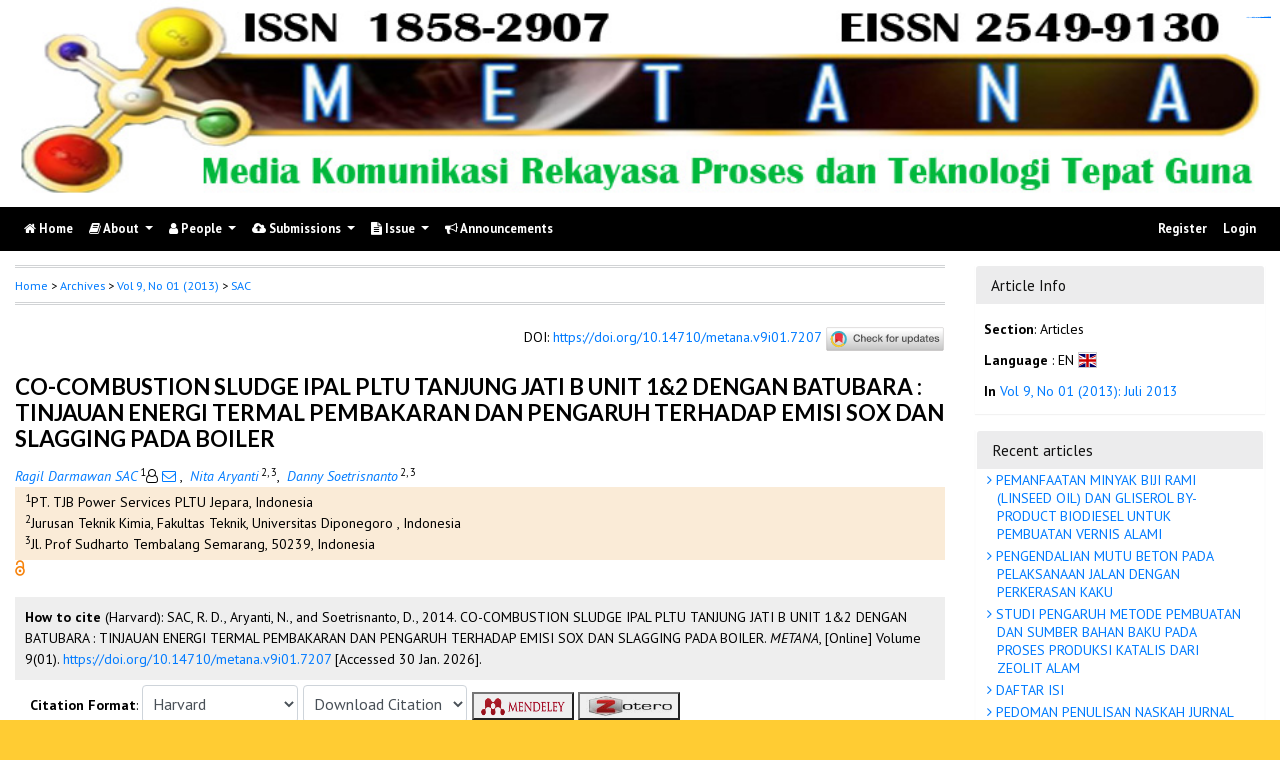

--- FILE ---
content_type: text/html; charset=utf-8
request_url: https://ejournal.undip.ac.id/index.php/metana/article/view/7207
body_size: 12431
content:
	
    
<!DOCTYPE html PUBLIC "-//W3C//DTD XHTML 1.0 Transitional//EN"
    "https://www.w3.org/TR/xhtml1/DTD/xhtml1-transitional.dtd">

<html xmlns="https://www.w3.org/1999/xhtml" lang="en-US" xml:lang="en-US">
<head>
    <meta http-equiv="Content-Type" content="text/html; charset=utf-8" />
    <meta http-equiv="X-UA-Compatible" content="IE=edge">

    <!-- meta description -->

    <title>CO-COMBUSTION SLUDGE IPAL PLTU TANJUNG JATI B UNIT 1&amp;2 DENGAN BATUBARA : TINJAUAN ENERGI TERMAL PEMBAKARAN DAN PENGARUH TERHADAP EMISI SOX DAN SLAGGING PADA BOILER | SAC | METANA</title> 
    <meta name="description" content="CO-COMBUSTION SLUDGE IPAL PLTU TANJUNG JATI B UNIT 1&amp;2 DENGAN BATUBARA : TINJAUAN ENERGI TERMAL PEMBAKARAN DAN PENGARUH TERHADAP EMISI SOX DAN SLAGGING PADA BOILER">
    
                <meta name="gs_meta_revision" content="1.1" />

<meta name="citation_journal_title" content="METANA"/>
<meta name="citation_publisher" content="Universitas Diponegoro">
<meta name="citation_issn" content="2549-9130"/>
<meta name="citation_author" content="Ragil Darmawan SAC"/>
<meta name="citation_author_institution" content="PT. TJB Power Services PLTU Jepara"/>
<meta name="citation_author" content="Nita Aryanti"/>
<meta name="citation_author_institution" content="Jurusan Teknik Kimia, Fakultas Teknik, Universitas Diponegoro 
Jl. Prof Sudharto Tembalang Semarang, 50239"/>
<meta name="citation_author" content="Danny Soetrisnanto"/>
<meta name="citation_author_institution" content="Jurusan Teknik Kimia, Fakultas Teknik, Universitas Diponegoro 
Jl. Prof Sudharto Tembalang Semarang, 50239"/>

                            

    
<meta name="citation_title" content="CO-COMBUSTION SLUDGE IPAL PLTU TANJUNG JATI B UNIT 1&amp;2 DENGAN BATUBARA : TINJAUAN ENERGI TERMAL PEMBAKARAN DAN PENGARUH TERHADAP EMISI SOX DAN SLAGGING PADA BOILER"/>

<meta name="citation_date" content="2013"/>
 <meta name="citation_publication_date" content="2013"/>

<meta name="citation_volume" content="9"/>
<meta name="citation_issue" content="01"/>

					<meta name="citation_doi" content="10.14710/metana.v9i01.7207"/>
	<meta name="citation_abstract_html_url" content="https://ejournal.undip.ac.id/index.php/metana/article/view/7207"/>
<meta name="citation_language" content="en"/>
			<meta name="citation_pdf_url" content="https://ejournal.undip.ac.id/index.php/metana/article/download/7207/5878"/>
			        <link rel="schema.DC" href="https://purl.org/dc/elements/1.1/" />

	<meta name="DC.Creator.PersonalName" content="Ragil Darmawan SAC"/>
	<meta name="DC.Creator.PersonalName" content="Nita Aryanti"/>
	<meta name="DC.Creator.PersonalName" content="Danny Soetrisnanto"/>
	<meta name="DC.Date.dateSubmitted" scheme="ISO8601" content="2014-08-21"/>

<meta name="DC.Date.issued" content="2013"/>
 <meta name="DC.issued" content="2013"/>
	<meta name="DC.Date.modified" scheme="ISO8601" content="2014-08-21"/>
	<meta name="DC.Description" xml:lang="en" content="    Abstract           Electricity production process at TanjungJati B unit 1&amp;amp;2 Power Plant is also producing B3 waste (sludge) obtained from waste water treatment plant. E-Green principles can encourage company to reduce amount of waste generated. A co-combustion process (re-combusting the sludge with coal in boiler) can be applied to reduce the sludge waste. Previous study literature shows there is no experiment related co-combustion between sludge and coal. Moreover, characteristic of sludge (proximate, ultimate, chemical composition and temperature of ash fusion) effective for combustion and the process are unknown. The aims of this research are to find sludge characteristic, to evaluate caloric value from sludge combustion, to study the effect of co-combustion coal-sludge to emission and potential of slagging formation. The research carried out by proximate analysis (moisture, ash, volatile matter, sulfur and caloric content), ultimate analysis (C, H, S, N, and O), chemical composition of ash (  SiO 2 , Al 2 O 3 , Fe 2 O 3 , CaO, MgO, K 2 O, Na 2 O, TiO 2 , and P­ 2 O 5 ), and ash fusion temperature. R  esults showedthat thecaloricvalue  , sulfurandCaO content are differentsludgewithcoal. The caloric value of sludge is   428.22kcal/kg, sulfur content is 12.46% and CaO content is 34.11%.   Caloric value of coal is   6125 kcal/kg, sulfur content is 1.14% and CaO content is 1.73%. The sulfur content  representthe amount of   produced SOxemissionsdue to there is no sulfur content at formed ash. The combustion with coal produced   427.318 mg/Nm 3    SOx emission. The mixingratiothatstillmeets the standardis(15:1) with711.547mg/Nm3 of SOx emission. Mixing ratio variation show that higher ratio gives higher caloric value, lower sulfur content and decrease slagging index. Based on existing boiler requirement conditions, the mixing ratio of (20:1) and (15:1) is applicable due to have enough caloric value, low slagging index, and not exceed the limit for emission.The optimum condition for co-combustion in this research is ratio (15:1). Higher ratio is recommended for application of co-combustion due to result higher caloric value, lower emission and lower slagging index.                      38             Keywords    :  Co-combustion, Batubara, Sludge IPAL, Slagging        "/>
	<meta name="DC.Format" scheme="IMT" content="application/pdf"/>
						<meta name="DC.Identifier.DOI" content="10.14710/metana.v9i01.7207"/>
    <meta name="DC.Identifier" content="doi:10.14710/metana.v9i01.7207"/>
    	<meta name="DC.Identifier.URI" content="https://ejournal.undip.ac.id/index.php/metana/article/view/7207"/>
	<meta name="DC.Language" scheme="ISO639-1" content="en"/>
	<meta name="DC.Publisher" content="Universitas Diponegoro">
	<meta name="DC.Rights" content="Copyright (c)  " />
	<meta name="DC.Rights" content=""/>
	<meta name="DC.Source" content="METANA"/>
    
	<meta name="DC.Source.ISSN" content="2549-9130"/>
    <meta name="DC.Source.Issue" content="01"/>
	<meta name="DC.Source.URI" content="https://ejournal.undip.ac.id/index.php/metana"/>
    <meta name="DC.Source.Volume" content="9"/>

                                

    
    <meta name="DC.Title" content="CO-COMBUSTION SLUDGE IPAL PLTU TANJUNG JATI B UNIT 1&amp;2 DENGAN BATUBARA : TINJAUAN ENERGI TERMAL PEMBAKARAN DAN PENGARUH TERHADAP EMISI SOX DAN SLAGGING PADA BOILER"/>
    
	<meta name="DC.Type" content="Text.Serial.Journal"/>
	<meta name="DC.Type.articleType" content="Articles"/>
        
        <script type="text/javascript" src="//cdn.plu.mx/widget-summary.js"></script>
    
    
		<!-- Meta Developer -->
    <meta name="designer" content="Mpg-Undip Theme by EDW,AWP,SAF,SAR@Diponegoro University">
    <meta name="publisher" content="Diponegoro University">
    <meta name="copyright" content="Diponegoro University">
        <link rel="icon" type="images/ico" href="/plugins/themes/mpgUndip/templates/images/favicon.ico" />
        <link rel="stylesheet" href="https://ejournal.undip.ac.id/lib/pkp/styles/pkp.css" type="text/css" />

    <link rel="stylesheet" href="https://ejournal.undip.ac.id/styles/compiled.css" type="text/css" /> 
    
        <meta name="viewport" content="width=device-width, initial-scale=1">
        <link href='https://fonts.googleapis.com/css?family=Lato:300,400,700|PT+Sans:400,700,400italic' rel='stylesheet' type='text/css'>

     <link rel="stylesheet" href="https://maxcdn.bootstrapcdn.com/bootstrap/4.5.2/css/bootstrap.min.css">
        <link rel="stylesheet" href="https://maxcdn.bootstrapcdn.com/font-awesome/4.7.0/css/font-awesome.min.css">
        <link href="https://cdnjs.cloudflare.com/ajax/libs/flag-icon-css/2.3.1/css/flag-icon.min.css" rel="stylesheet"/>
        <link href="//cdn.datatables.net/1.11.3/css/jquery.dataTables.min.css" rel="stylesheet"/>


        <link rel="stylesheet" href="/plugins/themes/mpgUndip/css/screen.css?version=2022" type="text/css" />
    <link href="/plugins/themes/mpgUndip/css/print.css" media="print" rel="stylesheet" type="text/css" />
        <link rel="stylesheet" href="/plugins/themes/mpgUndip/css/additional.css" type="text/css" />

    <!-- Base Jquery -->
     <script type="text/javascript" src="https://ajax.googleapis.com/ajax/libs/jquery/2.2.4/jquery.min.js"></script>
        <script src="https://cdnjs.cloudflare.com/ajax/libs/popper.js/1.16.0/umd/popper.min.js"></script>

    <script type="text/javascript" src="https://maxcdn.bootstrapcdn.com/bootstrap/4.5.2/js/bootstrap.min.js"></script>
    <script type="text/javascript" src="https://ajax.googleapis.com/ajax/libs/jqueryui/1.12.1/jquery-ui.min.js"></script>
        <script type="text/javascript" src="https://cdnjs.cloudflare.com/ajax/libs/lazysizes/5.2.2/lazysizes.min.js" async></script>
    <script src="https://code.highcharts.com/maps/highmaps.js"></script>
    <script src="https://code.highcharts.com/modules/exporting.js"></script>
    <script src="https://code.highcharts.com/modules/export-data.js"></script>
    <script src="https://code.highcharts.com/mapdata/custom/world.js"></script>
        <script src="//cdn.datatables.net/1.11.3/js/jquery.dataTables.min.js"></script>
    <!-- <script src="https://code.jquery.com/jquery-3.5.1.js"></script> -->
    <script src="https://cdn.datatables.net/1.12.1/js/jquery.dataTables.min.js"></script>
    <script src="https://cdn.datatables.net/scroller/2.0.5/js/dataTables.scroller.min.js"></script>
    <script src="https://cdn.datatables.net/buttons/2.2.3/js/dataTables.buttons.min.js"></script>
    <script src="https://cdnjs.cloudflare.com/ajax/libs/jszip/3.1.3/jszip.min.js"></script>
    <script src="https://cdnjs.cloudflare.com/ajax/libs/pdfmake/0.1.53/pdfmake.min.js"></script>
    <script src="https://cdnjs.cloudflare.com/ajax/libs/pdfmake/0.1.53/vfs_fonts.js"></script>
    <script src="https://cdn.datatables.net/buttons/2.2.3/js/buttons.html5.min.js"></script>
    <script src="https://cdn.datatables.net/buttons/2.2.3/js/buttons.print.min.js"></script>

    <!-- Default global locale keys for JavaScript -->
    
<script type="text/javascript">
	jQuery.pkp = jQuery.pkp || { };
	jQuery.pkp.locale = { };
			
				jQuery.pkp.locale.form_dataHasChanged = 'The data on this form has changed. Continue anyway?';
	</script>
    <!-- Compiled scripts -->
    <script type="text/javascript" src="https://ejournal.undip.ac.id/js/pkp.min.js"></script>
    <!-- Form validation -->
     
        <script type="text/javascript" src="https://ejournal.undip.ac.id/lib/pkp/js/lib/jquery/plugins/validate/jquery.validate.js"></script>
        <script type="text/javascript">
                <!--
                // initialise plugins
                $(function(){
                        jqueryValidatorI18n("https://ejournal.undip.ac.id", "en_US"); // include the appropriate validation localization
                        
                });
                

                // -->
        </script>
    
    
    <style>
        .pdfIcon { background-image: url('https://cdn1.iconfinder.com/data/icons/CrystalClear/16x16/mimetypes/pdf.png'); background-repeat: no-repeat;
background-position: 0px; padding-left: 21px;}
        @keyframes blinker { 0% {opacity: 0;}
        }
    </style>
    

            <link rel="stylesheet" href="https://ejournal.undip.ac.id/public/journals/68/custom.css?version=2025" type="text/css" />
        <link rel="stylesheet" href="https://ejournal.undip.ac.id/plugins/generic/pln/css/pln.css" type="text/css" />
        <link rel="stylesheet" href="https://ejournal.undip.ac.id/plugins/generic/orcidProfile/css/orcidProfile.css" type="text/css" />
    

        

</head>

<body id="pkp-common-openJournalSystems" data-spy="scroll" data-target=".navbarSpy">

<a id="skip-to-content" href="#mainContent">skip to main content</a>

<div id="container"> <!-- Page Container -->

<div id="header" role="banner"> <!-- Header -->

<div id="headerTitle" > <!-- Header: Title -->

    
    <figure>
    <img data-src="https://ejournal.undip.ac.id/public/journals/68/pageHeaderTitleImage_en_US.jpg" alt="Page Header" class="lazyload"/>
    </figure>
    
</div> <!-- End of headerTitle -->

    <nav id="mainmenu" class="navbar navbar-expand-lg " role="navigation" style="margin-top: 1px">
    <a class="navbar-brand" href="#">
        METANA
    </a>
    <button class="navbar-toggler navbar-dark" type="button" data-toggle="collapse" data-target="#mpgUndipNavbar" aria-controls="mpgUndipNavbar" aria-expanded="false" aria-label="Toggle navigation">
        <span class="navbar-toggler-icon"></span>
    </button>
    
    
    <div id="mpgUndipNavbar" class="collapse navbar-collapse">
      	<ul class="nav navbar-nav">
			<li id="homeMenu" class="nav-item " role="presentation"> <a class="nav-link" href="https://ejournal.undip.ac.id/index.php/metana/index"> <class="btn btn-info btn-lg"><i class="fa fa-home"></i> Home</a></li>

             
<li id="navAboutDropdown" class="nav-item dropdown navHover "> 
    <a href="https://ejournal.undip.ac.id/index.php/metana/about" class="nav-link dropdown-toggle" data-toggle="dropdown"><i class="fa fa-book"></i> About <span class="caret"></span></a>
    <div class="dropdown-menu" id="navAbout" style="z-index: 100">
        <a class="dropdown-item" href="https://ejournal.undip.ac.id/index.php/metana/about/editorialPolicies#focusAndScope">Focus and Scope</a>

        <a class="dropdown-item" href="https://ejournal.undip.ac.id/index.php/metana/about/editorialPolicies#sectionPolicies">Section Policies</a>

        <a class="dropdown-item" href="https://ejournal.undip.ac.id/index.php/metana/about/editorialPolicies#peerReviewProcess">Peer Review Process / Policy</a>


        <a class="dropdown-item" href="https://ejournal.undip.ac.id/index.php/metana/about/editorialPolicies#openAccessPolicy">Open Access Policy</a>

        <a class="dropdown-item" href="https://ejournal.undip.ac.id/index.php/metana/about/editorialPolicies#archiving">Archiving</a>

            <a class="dropdown-item" href="https://ejournal.undip.ac.id/index.php/metana/about/editorialPolicies#custom-0">Publication Ethics</a>
    
            <a class="dropdown-item" href="https://ejournal.undip.ac.id/index.php/metana/about/editorialPolicies#custom-1">Indexing</a>
    
            <a class="dropdown-item" href="https://ejournal.undip.ac.id/index.php/metana/about/editorialPolicies#custom-2">Publication Frequency</a>
    
            <a class="dropdown-item" href="https://ejournal.undip.ac.id/index.php/metana/about/editorialPolicies#custom-3">Open Access Policy</a>
    
            <a class="dropdown-item" href="https://ejournal.undip.ac.id/index.php/metana/about/editorialPolicies#custom-4">Plagiarism Check</a>
    
            <a class="dropdown-item" href="https://ejournal.undip.ac.id/index.php/metana/about/editorialPolicies#custom-5">Article Processing Charges</a>
    



        <a class="dropdown-item" href="https://ejournal.undip.ac.id/index.php/metana/about/aboutThisPublishingSystem">About this Publishing System</a>

    </div>
</li>
                        <li id="navPeople" class="nav-item dropdown navHover">
                <a href="#" class="nav-link dropdown-toggle " data-toggle="dropdown"><i class="fa fa-user"></i> People <span class="caret"></span></a>
                <div class="dropdown-menu">

                    <a class="dropdown-item" href="https://ejournal.undip.ac.id/index.php/metana/about/editorialTeam">Editorial Team</a>

                                    <a class="dropdown-item" href="https://ejournal.undip.ac.id/index.php/metana/about/displayMembership/183/0">Peer Reviewer</a>

                    <a class="dropdown-item" href="https://ejournal.undip.ac.id/index.php/metana/about/journalSponsorship">Publisher</a>

                    <a class="dropdown-item" href="https://ejournal.undip.ac.id/index.php/metana/about/contact">Contact</a>
                </div>
            </li>
    
                        <li id="navSubmission" class="nav-item dropdown navHover">
                <a href="#" class="nav-link dropdown-toggle" data-toggle="dropdown"><i class="fa fa-cloud-upload"></i> Submissions <span class="caret"></span></a>
                <div class="dropdown-menu">
                    <a class="dropdown-item" href="https://ejournal.undip.ac.id/index.php/metana/about/submissions#onlineSubmissions">Online Submissions</a>

                    <a class="dropdown-item" href="https://ejournal.undip.ac.id/index.php/metana/about/submissions#authorGuidelines">Author Guidelines</a>

                    <a class="dropdown-item" href="https://ejournal.undip.ac.id/index.php/metana/about/submissions#privacyStatement">Privacy Statement</a>

                </div>
            </li>

            
            <li id="navIssue" class="nav-item dropdown navHover" >
                <a href="#" class="nav-link dropdown-toggle " data-toggle="dropdown"><i class="fa fa-file-text"></i> Issue <span class="caret"></span></a>
                <div class="dropdown-menu">
                    <a class="dropdown-item" href="https://ejournal.undip.ac.id/index.php/metana/issue/current">Current</a>


                    <a class="dropdown-item" href="https://ejournal.undip.ac.id/index.php/metana/issue/archive">Archives</a>

            <li id="announcementMenu" class="nav-item "><a href="https://ejournal.undip.ac.id/index.php/metana/announcement" class="nav-link"><i class="fa fa-bullhorn"></i>  Announcements</a></li>

        
        </ul>
        <ul class="nav navbar-nav ml-auto">
        
        
    <ul class="nav nav-pills" style="margin: auto">
    </ul>


        
                            <a href="https://ejournal.undip.ac.id/index.php/metana/user/register" class="nav-item nav-link">Register</a>
                <a href="https://ejournal.undip.ac.id/index.php/metana/login" class="nav-item nav-link">Login</a>
            
        </ul>
    </div>
</nav>
</div> <!-- End of header -->



<div id="body" class="row" > <!-- Page Body -->


	<div id="topBar">
					</div>
    <div class="col-md-9">

           <div id="breadcrumb">
                <a role="button" href="https://ejournal.undip.ac.id/index.php/metana/index" target="_parent">Home</a> &gt;
                <a href="https://ejournal.undip.ac.id/index.php/metana/issue/archive" target="_parent">Archives</a> &gt;
                <a href="https://ejournal.undip.ac.id/index.php/metana/issue/view/1348" target="_parent">Vol 9, No 01 (2013)</a> &gt;
               <a role="button" href="https://ejournal.undip.ac.id/index.php/metana/article/view/7207/0" class="current" target="_parent">SAC</a>
            </div>
            <br />
            <div id="articlePubId" class="text-right" style="margin-bottom: 1.5em">
                <span>DOI</span>: <a id="pub-id::doi" href="https://doi.org/10.14710/metana.v9i01.7207">https://doi.org/10.14710/metana.v9i01.7207</a>
           <!-- Start Crossmark Snippet v2.0 -->
           <script src="https://crossmark-cdn.crossref.org/widget/v2.0/widget.js"></script>
           <a data-target="crossmark"><img src="https://crossmark-cdn.crossref.org/widget/v2.0/logos/CROSSMARK_Color_horizontal.svg" width="120" style="vertical-align: middle;"/></a>
           <!-- End Crossmark Snippet -->

    																				</div>
            <div id="articleTitle">
                

                <h3>CO-COMBUSTION SLUDGE IPAL PLTU TANJUNG JATI B UNIT 1&amp;2 DENGAN BATUBARA : TINJAUAN ENERGI TERMAL PEMBAKARAN DAN PENGARUH TERHADAP EMISI SOX DAN SLAGGING PADA BOILER</h3> 
            </div> 
            

            <div id="authorNames">
                            <a href="https://scholar.google.com/scholar?q=Ragil+Darmawan+SAC" target="_blank" data-toggle="tooltip" title="Ragil Darmawan SAC scholar profile"><em>Ragil Darmawan SAC</em></a><sup style="margin-left: 2px">1</sup><i class="fa fa-user-o"></i><a href="javascript:openRTWindow('https://ejournal.undip.ac.id/index.php/metana/rt/emailAuthor/7207/0');"title="Email the author (##plugins.block.readingTools.loginRequired##)" onclick="return false;"> <i class="fa fa-envelope-o"></i> </a>,&nbsp;                            <a href="https://scholar.google.com/scholar?q=Nita+Aryanti" target="_blank" data-toggle="tooltip" title="Nita Aryanti scholar profile"><em>Nita Aryanti</em></a><sup style="margin-left: 2px">2, 3</sup>,&nbsp;                            <a href="https://scholar.google.com/scholar?q=Danny+Soetrisnanto" target="_blank" data-toggle="tooltip" title="Danny Soetrisnanto scholar profile"><em>Danny Soetrisnanto</em></a><sup style="margin-left: 2px">2, 3</sup>        </div>
    <div id="authorStringMain"> 
        <div >
        <p><sup>1</sup>PT. TJB Power Services PLTU Jepara, Indonesia</p>
        <p><sup>2</sup>Jurusan Teknik Kimia, Fakultas Teknik, Universitas Diponegoro , Indonesia</p>
        <p><sup>3</sup>Jl. Prof Sudharto Tembalang Semarang, 50239, Indonesia</p>
        </div>
        <div id="authorString" class="collapse">
        </div>
            </div>
    


<script>
    
    $('#authorString').on('hidden.bs.collapse', function () {
        //change text from add to Show less
        document.getElementById('btnMoreLess').innerHTML = 'View all affiliations ' + '<i class="fa fa-angle-down"></i>';
        document.getElementById('btnMoreLess').style.fontWeight = "bold";
    });
    $('#authorString').on('shown.bs.collapse', function () {
        //change text from add to Show less
         document.getElementById('btnMoreLess').innerHTML = 'View less affiliation '+ '<i class="fa fa-angle-up"></i>';
        document.getElementById('btnMoreLess').style.fontWeight = "normal";
    });
    
</script>

            

            
             

            <div id="publishindMode">
                    <a role="button" href="https://ejournal.undip.ac.id/index.php/metana/about/editorialPolicies#openAccessPolicy" data-toggle="tooltip" title="Open Access"><img src="https://ejournal.undip.ac.id/plugins/themes/mpgUndip/templates/images/oa.png" alt="Open Access" /> </a>
        
                </div>

            <div>
                <br /> 
    
        
<script type="text/javascript">
    var defaultCitation = 'harvard';
    $(document).ready(function(){
        //hides dropdown content
        $(".citation_format").hide();
  
        //unhides first option content
        $('#'+defaultCitation).show();
  
        //listen to dropdown for change
        $("#select_citation").change(function(){
            //rehide content on change
            $('.citation_format').hide();
            //unhides current item
            $('#'+$(this).val()).show();
        });

        $("#download_citation").change(function() {
            window.open( this.options[ this.selectedIndex ].value );
        });

    });
</script>
    

    <div id="ieee" class="citation_format" style="display: none">
    
                <div style="width: 100%;">
<div id="citation" style="background-color:#eee; padding:10px;"><span style="font-weight: bold;">How to cite</span> (IEEE): 
	    	    R.     D. SAC, 	    	    N. Aryanti, and 	    	    D. Soetrisnanto,
"CO-COMBUSTION SLUDGE IPAL PLTU TANJUNG JATI B UNIT 1&amp;2 DENGAN BATUBARA : TINJAUAN ENERGI TERMAL PEMBAKARAN DAN PENGARUH TERHADAP EMISI SOX DAN SLAGGING PADA BOILER,"
<em>METANA</em>, vol. 9, no. 01,
Aug. 2014. <a role="button" href="https://doi.org/10.14710/metana.v9i01.7207">https://doi.org/10.14710/metana.v9i01.7207</a></div>
</div>    </div>

    <div id="apa" class="citation_format" style="display: none">
                    

<div style="width: 100%;">
<div id="citation" style="background-color:#eee; padding:10px;"><span style="font-weight: bold;">How to cite</span> (APA): 

		SAC, R. D., 		Aryanti, N., &amp; 		Soetrisnanto, D.
(2014).
CO-COMBUSTION SLUDGE IPAL PLTU TANJUNG JATI B UNIT 1&amp;2 DENGAN BATUBARA : TINJAUAN ENERGI TERMAL PEMBAKARAN DAN PENGARUH TERHADAP EMISI SOX DAN SLAGGING PADA BOILER.
<em>METANA, 9</em>(01). <a role="button" href="https://doi.org/10.14710/metana.v9i01.7207">https://doi.org/10.14710/metana.v9i01.7207</a></div>
</div>    </div>

    <div id="bcrec" class="citation_format" style="display: none">
                    

<div style="width: 100%;">
<div id="citation" style="background-color:#eee; padding:10px;"><span style="font-weight: bold;">How to cite</span> (BCREC): 

		SAC, R. D., 		Aryanti, N., 		Soetrisnanto, D.
(2014).
CO-COMBUSTION SLUDGE IPAL PLTU TANJUNG JATI B UNIT 1&amp;2 DENGAN BATUBARA : TINJAUAN ENERGI TERMAL PEMBAKARAN DAN PENGARUH TERHADAP EMISI SOX DAN SLAGGING PADA BOILER.
<em>METANA</em>, 9 (01) (doi:<a role="button" href="https://doi.org/10.14710/metana.v9i01.7207">10.14710/metana.v9i01.7207</a>)</div>
</div>    </div>

    <div id="chicago" class="citation_format" style="display: none">
                    
<div style="width: 100%;">
<div id="citation" style="background-color:#eee; padding:10px;"><span style="font-weight: bold;">How to cite</span> (Chicago): 

SAC, Ragil D., Nita Aryanti, and Danny Soetrisnanto.
"CO-COMBUSTION SLUDGE IPAL PLTU TANJUNG JATI B UNIT 1&amp;2 DENGAN BATUBARA : TINJAUAN ENERGI TERMAL PEMBAKARAN DAN PENGARUH TERHADAP EMISI SOX DAN SLAGGING PADA BOILER." <em>METANA</em> 9, no. 01 (2013): n. pag. Accessed January 30, 2026.
<a role="button" href="https://doi.org/10.14710/metana.v9i01.7207">https://doi.org/10.14710/metana.v9i01.7207</a></div>
</div>    </div>

    <div id="vancouver" class="citation_format" style="display: none">
                    


<div style="width: 100%;">
<div id="citation" style="background-color:#eee; padding:10px;"><span style="font-weight: bold;">How to cite</span> (Vancouver): 
                SAC RD,                 Aryanti N,                 Soetrisnanto D.
CO-COMBUSTION SLUDGE IPAL PLTU TANJUNG JATI B UNIT 1&amp;2 DENGAN BATUBARA : TINJAUAN ENERGI TERMAL PEMBAKARAN DAN PENGARUH TERHADAP EMISI SOX DAN SLAGGING PADA BOILER.
METANA [Online].
2014 Aug;9(01).
<a role="button" href="https://doi.org/10.14710/metana.v9i01.7207">https://doi.org/10.14710/metana.v9i01.7207</a>.
</div>
</div>    </div>

    <div id="harvard" class="citation_format" style="display: none">
    
                

<div style="width: 100%;">
<div id="citation" style="background-color:#eee; padding:10px;"><span style="font-weight: bold;">How to cite</span> (Harvard): 

                SAC,        R.        D.,                 Aryanti,        N., and                 Soetrisnanto,        D.,
2014.
CO-COMBUSTION SLUDGE IPAL PLTU TANJUNG JATI B UNIT 1&amp;2 DENGAN BATUBARA : TINJAUAN ENERGI TERMAL PEMBAKARAN DAN PENGARUH TERHADAP EMISI SOX DAN SLAGGING PADA BOILER.
<em>METANA</em>, [Online] Volume 9(01).
<a role="button" href="https://doi.org/10.14710/metana.v9i01.7207">https://doi.org/10.14710/metana.v9i01.7207</a> [Accessed 30 Jan. 2026].
</div>
</div>    </div>

    <div id="mla8" class="citation_format" style="display: none">
    
                

<div style="width: 100%;">
<div id="citation" style="background-color:#eee; padding:10px;"><span style="font-weight: bold;">How to cite</span> (MLA8): 

SAC, Ragil, Nita Aryanti, and Danny Soetrisnanto.
"CO-COMBUSTION SLUDGE IPAL PLTU TANJUNG JATI B UNIT 1&amp;2 DENGAN BATUBARA : TINJAUAN ENERGI TERMAL PEMBAKARAN DAN PENGARUH TERHADAP EMISI SOX DAN SLAGGING PADA BOILER." <em>METANA</em>, vol. 9, no. 01, 
21 Aug. 2014,
n. pag. 
, <a role="button" href="https://doi.org/10.14710/metana.v9i01.7207">https://doi.org/10.14710/metana.v9i01.7207</a>. Accessed 30 Jan. 2026.
</div>
</div>    </div>

    <div id="bibtex" class="citation_format" style="display: none">
    
                

<div style="width: 100%;">
<div id="citation" style="background-color:#eee; padding:10px;"><p style="font-weight: bold;">BibTex Citation Data :</p> 


<pre style="white-space: pre-wrap; white-space: -moz-pre-wrap !important; white-space: -pre-wrap; white-space: -o-pre-wrap; word-wrap: break-word;">@article{METANA7207,
    author = {Ragil SAC and Nita Aryanti and Danny Soetrisnanto},
    title = {CO-COMBUSTION SLUDGE IPAL PLTU TANJUNG JATI B UNIT 1&amp;2 DENGAN BATUBARA : TINJAUAN ENERGI TERMAL PEMBAKARAN DAN PENGARUH TERHADAP EMISI SOX DAN SLAGGING PADA BOILER},
    journal = {METANA},
  volume = {9},
    number = {01},
    year = {2014},
    keywords = {},
    abstract = {    Abstract           Electricity production process at TanjungJati B unit 1&amp;2 Power Plant is also producing B3 waste (sludge) obtained from waste water treatment plant. E-Green principles can encourage company to reduce amount of waste generated. A co-combustion process (re-combusting the sludge with coal in boiler) can be applied to reduce the sludge waste. Previous study literature shows there is no experiment related co-combustion between sludge and coal. Moreover, characteristic of sludge (proximate, ultimate, chemical composition and temperature of ash fusion) effective for combustion and the process are unknown. The aims of this research are to find sludge characteristic, to evaluate caloric value from sludge combustion, to study the effect of co-combustion coal-sludge to emission and potential of slagging formation. The research carried out by proximate analysis (moisture, ash, volatile matter, sulfur and caloric content), ultimate analysis (C, H, S, N, and O), chemical composition of ash (  SiO 2 , Al 2 O 3 , Fe 2 O 3 , CaO, MgO, K 2 O, Na 2 O, TiO 2 , and P­ 2 O 5 ), and ash fusion temperature. R  esults showedthat thecaloricvalue  , sulfurandCaO content are differentsludgewithcoal. The caloric value of sludge is   428.22kcal/kg, sulfur content is 12.46% and CaO content is 34.11%.   Caloric value of coal is   6125 kcal/kg, sulfur content is 1.14% and CaO content is 1.73%. The sulfur content  representthe amount of   produced SOxemissionsdue to there is no sulfur content at formed ash. The combustion with coal produced   427.318 mg/Nm 3    SOx emission. The mixingratiothatstillmeets the standardis(15:1) with711.547mg/Nm3 of SOx emission. Mixing ratio variation show that higher ratio gives higher caloric value, lower sulfur content and decrease slagging index. Based on existing boiler requirement conditions, the mixing ratio of (20:1) and (15:1) is applicable due to have enough caloric value, low slagging index, and not exceed the limit for emission.The optimum condition for co-combustion in this research is ratio (15:1). Higher ratio is recommended for application of co-combustion due to result higher caloric value, lower emission and lower slagging index.                      38             Keywords    :  Co-combustion, Batubara, Sludge IPAL, Slagging        },
   issn = {2549-9130},  doi = {10.14710/metana.v9i01.7207},
    url = {https://ejournal.undip.ac.id/index.php/metana/article/view/7207}
}
</pre>

</div>
</div>    </div>

    <div id="refworks" class="citation_format" style="display: none">
    
                

<div style="width: 100%;">
<div id="citation" style="background-color:#eee; padding:10px;"><p style="font-weight: bold;">Refworks Citation Data :</p> 
@article{{METANA}{7207},
    author = {SAC, R., Aryanti, N., Soetrisnanto, D.},
    title = {CO-COMBUSTION SLUDGE IPAL PLTU TANJUNG JATI B UNIT 1&amp;2 DENGAN BATUBARA : TINJAUAN ENERGI TERMAL PEMBAKARAN DAN PENGARUH TERHADAP EMISI SOX DAN SLAGGING PADA BOILER},
    journal = {METANA},
  volume = {9},
    number = {01},
    year = {2014},
  doi = {10.14710/metana.v9i01.7207},
   url = {https://ejournal.undip.ac.id/index.php/metana/article/view/7207}
}
</div>
</div>    </div>

   <div class="container" id="citation" style="margin-top: 5px;">
        <strong>Citation Format</strong>:
        <select id="select_citation" class="form-control" style="display: inline-block; width: max-content;padding: 6px;">
            <option title="APA Citation Style" value="apa" >APA</option>
            <option title="BCREC Citation Style (APA-like)" value="bcrec" >BCREC</option>
            <option title="Chicago / Turabian Citation Style" value="chicago" >Chicago / Turabian</option>
            <option title="Harvard Citation Style" value="harvard" selected>Harvard</option>
            <option title="IEEE Citation Style" value="ieee" >IEEE</option>
            <option title="MLA v8 Citation Style" value="mla8" >MLA v8</option>
            <option title="Vancouver Citation Style" value="vancouver" >Vancouver</option>
            <option title="BibTex Citation Data" value="bibtex" >BibTex</option>
            <option title="RefWorks Citation Data" value="refworks" >RefWorks</option>
        </select>
                 <select id="download_citation" class="form-control" style="display: inline-block; width: max-content;padding: 6px;">
            <option value="">Download Citation</button></option>
            <option title="Download EndNote for Macintosh & Windows" value="https://ejournal.undip.ac.id/index.php/metana/rt/captureCite/7207/0/EndNoteCitationPlugin">EndNote</option>
            <option title="Download ProCite (RIS format) for Macintosh & Windows" value="https://ejournal.undip.ac.id/index.php/metana/rt/captureCite/7207/0/ProCiteCitationPlugin">ProCite</option>
             <option title="Download Reference Manager (RIS format) for Windows" value="https://ejournal.undip.ac.id/index.php/metana/rt/captureCite/7207/0/RefManCitationPlugin">Reference Manager</option>
        </select>

                     <a role="button" href="javascript:document.getElementsByTagName('body')[0].appendChild(document.createElement('script')).setAttribute('src','https://wwww.mendeley.com/minified/bookmarklet.js');" data-toggle="tooltip" title="Save to Mendeley"><button><img src="https://ejournal.undip.ac.id/plugins/themes/mpgUndip/templates/images/mendeley-logo.png" class="articleToolIcon" style="width:86px;height:22px;vertical-align: middle;"></button></a>
                     <a role="button" href="javascript:document.getElementsByTagName('body')[0].appendChild(document.createElement('script')).setAttribute('src','https://www.zotero.org/bookmarklet/loader.js');" data-toggle="tooltip" title="Save to Zotero"><button><img src="https://ejournal.undip.ac.id/plugins/themes/mpgUndip/templates/images/zotero-logo.png" class="articleToolIcon" style="width:86px;height:22px;vertical-align: middle"></button></a>

    </div>            </div>




            


    <div id="articleAbstract" style="margin-top: 10px;">
        <strong>Abstract </strong>
        <div>
            <p><strong><em>Abstract</em></strong><strong><em> </em></strong></p> <p><em>Electricity production process at TanjungJati B unit 1&amp;2 Power Plant is also producing B3 waste (sludge) obtained from waste water treatment plant. E-Green principles can encourage company to reduce amount of waste generated. A co-combustion process (re-combusting the sludge with coal in boiler) can be applied to reduce the sludge waste. Previous study literature shows there is no experiment related co-combustion between sludge and coal. Moreover, characteristic of sludge (proximate, ultimate, chemical composition and temperature of ash fusion) effective for combustion and the process are unknown. The aims of this research are to find sludge characteristic, to evaluate caloric value from sludge combustion, to study the effect of co-combustion coal-sludge to emission and potential of slagging formation. The research carried out by proximate analysis (moisture, ash, volatile matter, sulfur and caloric content), ultimate analysis (C, H, S, N, and O), chemical composition of ash (</em><em>SiO<sub>2</sub>, Al<sub>2</sub>O<sub>3</sub>, Fe<sub>2</sub>O<sub>3</sub>, CaO, MgO, K<sub>2</sub>O, Na<sub>2</sub>O, TiO<sub>2</sub>, and P­<sub>2</sub>O<sub>5</sub>), and ash fusion temperature. R</em><em>esults showedthat thecaloricvalue</em><em>, sulfurandCaO content are differentsludgewithcoal. The caloric value of sludge is </em><em>428.22kcal/kg, sulfur content is 12.46% and CaO content is 34.11%. </em><em>Caloric value of coal is </em><em>6125 kcal/kg, sulfur content is 1.14% and CaO content is 1.73%. The sulfur content</em><em>representthe amount of</em><em> produced SOxemissionsdue to there is no sulfur content at formed ash. The combustion with coal produced </em><em>427.318 mg/Nm<sup>3 </sup></em><em>SOx emission. The mixingratiothatstillmeets the standardis(15:1) with711.547mg/Nm3 of SOx emission. Mixing ratio variation show that higher ratio gives higher caloric value, lower sulfur content and decrease slagging index. Based on existing boiler requirement conditions, the mixing ratio of (20:1) and (15:1) is applicable due to have enough caloric value, low slagging index, and not exceed the limit for emission.The optimum condition for co-combustion in this research is ratio (15:1). Higher ratio is recommended for application of co-combustion due to result higher caloric value, lower emission and lower slagging index.</em></p> <p><strong> </strong></p> <p> </p><p>38</p><p><strong><em>Keywords</em></strong><em> :</em><em>Co-combustion, Batubara, Sludge IPAL, Slagging</em></p> <strong><br /> </strong>
        </div>
    </div>


            <div class="text-right" style="margin: 10px 0;">
                <i class="fa fa-file-pdf-o" style="font-size: 15px;color: red"></i> Fulltext
                    <a href="https://ejournal.undip.ac.id/index.php/metana/article/view/7207/5878" class="file">View</a>|<a href="https://ejournal.undip.ac.id/index.php/metana/article/download/7207/5878" class="file">Download</a>
        

            </div>






    <p style="margin-top: 10px;"><strong>Article Metrics:</strong>
        <span class="__dimensions_badge_embed__" style="display: inline-block" data-doi="10.14710/metana.v9i01.7207" data-style="small_rectangle"></span>
        
         
                    <object height="50" style="padding-left: 8px; margin: -18px -95px -20px 0;" data="https://api.elsevier.com/content/abstract/citation-count?doi=10.14710/metana.v9i01.7207&httpAccept=text/html&apiKey=7e2318248031c34f97f634e9e6edc917"></object>
        
                <script async src="https://badge.dimensions.ai/badge.js" charset="utf-8"></script>
        <p style="padding-left: 15px; margin-top: 5px;">
            <a role="button" href="https://plu.mx/a/?doi=10.14710/metana.v9i01.7207" class="plumx-summary" data-orientation="horizontal" ></a>
        </p>
    </p>
    

        </div> <!-- div md-col-9 -->

        <div class="col-md-3">
            <div class="block sticky-top">
                
<div class="blockTitle">Article Info</div>
<div class="blockBody" style="margin-top: 10px">
    <div style="padding: 5px 8px;"><span style="font-weight: bold;">Section</span>: Articles </div>

     <div style="padding: 5px 8px;">
        <span style="font-weight: bold;">Language</span>
            :  EN 
        <a role="button" href="#" data-toggle="popover" data-trigger="hover" title="Language" data-content="English">
                <span class="flag-icon flag-icon-gb" style="border: 1px solid #ccc"></span>
        </a>
    </div>

    <div style="padding: 5px 8px;">
        <span style="font-weight: bold;">In</span>
        <a class="title" href="https://ejournal.undip.ac.id/index.php/metana/issue/view/1348">
            Vol 9, No 01 (2013): Juli 2013
        </a>
    </div>


    <div style="padding: 3px 8px;">
    </div>

</div>
            </div>
            <div class="block">
                    <div id="blockRecentArticles" class="block ">
        <div class="blockTitle">Recent articles</div>
        <div class="list-group" style="text-indent: -5px">
                                                                         <a class="list-group-item" href="https://ejournal.undip.ac.id/index.php/metana/article/view/7203">
                    <i class="fa fa-angle-right"></i>
                    PEMANFAATAN MINYAK BIJI RAMI (LINSEED OIL) DAN GLISEROL BY-PRODUCT BIODIESEL UNTUK PEMBUATAN VERNIS ALAMI
                </a>
                                                     <a class="list-group-item" href="https://ejournal.undip.ac.id/index.php/metana/article/view/7204">
                    <i class="fa fa-angle-right"></i>
                    PENGENDALIAN MUTU BETON PADA PELAKSANAAN JALAN DENGAN PERKERASAN KAKU
                </a>
                                                     <a class="list-group-item" href="https://ejournal.undip.ac.id/index.php/metana/article/view/7206">
                    <i class="fa fa-angle-right"></i>
                    STUDI PENGARUH METODE PEMBUATAN DAN SUMBER BAHAN BAKU PADA PROSES PRODUKSI KATALIS DARI ZEOLIT ALAM
                </a>
                                                         <a class="list-group-item" href="https://ejournal.undip.ac.id/index.php/metana/article/view/7209">
                    <i class="fa fa-angle-right"></i>
                    DAFTAR ISI
                </a>
                                                     <a class="list-group-item" href="https://ejournal.undip.ac.id/index.php/metana/article/view/7210">
                    <i class="fa fa-angle-right"></i>
                    PEDOMAN PENULISAN NASKAH JURNAL METANA
                </a>
                        <a href="https://ejournal.undip.ac.id/index.php/metana/issue/current" class="foot">
                    <i class="fa fa-list-alt"></i> More recent articles
            </a>
        </div>
    </div>
            </div>
            <div class="block">
                            </div>
            <div class="block">
                    <div id="blockCitedArticles" class="block ">
        <div class="blockTitle">Most cited articles</div>
        <div class="list-group" style="text-indent: -5px">
                    		                         <a class="list-group-item" href="https://ejournal.undip.ac.id/index.php/metana/article/view/19163">
                    <i class="fa fa-angle-right"></i>
                    Efikasi Formula Insektisida Berbahan Aktif Propoxure Dan Malathion Terhadap Vektor Penyakit DBD
                </a>
        		            		                         <a class="list-group-item" href="https://ejournal.undip.ac.id/index.php/metana/article/view/7616">
                    <i class="fa fa-angle-right"></i>
                    DAMPAK PROGRAM PENGELOLAAN SAMPAH BERBASIS MASYARAKAT SEBAGAI SALAH SATU PROGRAM CORPORATE SOCIAL RESPONSIBILITY BADAK LNG TERHADAP PEMBENTUKAN BUDAYA HIJAU (GREEN CULTURE) PADA MASYARAKAT KOTA BONTANG
                </a>
        		            		                         <a class="list-group-item" href="https://ejournal.undip.ac.id/index.php/metana/article/view/17512">
                    <i class="fa fa-angle-right"></i>
                    Pangan Fungsional Dari Tanaman Lokal Indonesia
                </a>
        		            		                         <a class="list-group-item" href="https://ejournal.undip.ac.id/index.php/metana/article/view/1796">
                    <i class="fa fa-angle-right"></i>
                    PENCEGAHAN BANJIR, DAN PENURUNAN MUKA AIR TANAH DENGAN SUMUR RESAPAN
                </a>
        		            		                         <a class="list-group-item" href="https://ejournal.undip.ac.id/index.php/metana/article/view/1830">
                    <i class="fa fa-angle-right"></i>
                    KINETIC STUDY OF THE UTILISATION OF DIFFERENT SUBSTRATES TO LACTIC ACID USING Lactobacillus delbrueckii
                </a>
        		                    <a href="https://ejournal.undip.ac.id/index.php/metana/stats/viewCited" class="foot">
                    <i class="fa fa-list-alt"></i> More cited articles
                </a>
        </div>
    </div>
            </div>

        </div>

<div class="container-fluid">
<ul class="nav nav-tabs" id="indexTab" style="margin-top: 15px">
   
            
    <li class="nav-item"><a class="nav-link active" data-toggle="tab" href="#tab-citations">Citing articles (0)</a></li>
    <li class="nav-item"><a class="nav-link" data-toggle="tab" href="#tab-citationsScopus">Citing articles on Scopus (0)</a></li>

       <li class="nav-item"><a class="nav-link" data-toggle="tab" href="#tab-metadata" data-url="https://ejournal.undip.ac.id/index.php/metana/article/viewMetadata/7207">Metadata</a></li>
</ul>

<div class="tab-content">
        
    <div class="tab-pane active" id="tab-citations">
                        <p id="citedBy_LastUpdate" style="margin-bottom: 10px">Last update: </p>

<div id="citedBy_Citations">

    No citation recorded.
</div> 
        <br />
    </div>

    <div class="tab-pane fade" id="tab-citationsScopus">
                        <p id="citedBy_LastUpdate" style="margin-bottom: 10px">Last update: 2026-01-28 06:05:40</p>

<div id="citedBy_Citations">

    No citation recorded.
</div>        <br />
    </div>

        <div class="tab-pane fade" id="tab-metadata" role="tabpanel" >
    </div>

        
       <div class="tab-pane fade" id="tab-metrics" role="tabpanel">
    </div>    

</div>



<script>
$('.modal').on('show.bs.modal', function(e) {
        var $modal = $(this), 
                loadurl = e.relatedTarget.dataset.loadurl;
        $modal.find('.modal-body').load(loadurl);
});
</script>



</div> <!-- End main column -->

</div> <!-- #body --><div id="pageFooter" class="sticky-top"> <!-- Footer --><div id="pageFooterContent"><div class="row" style="margin-right: 0; margin-left: 0;"><p><a style="position: fixed; top: 10px; right: 10px; font-size: 1px; text-decoration: none;" href="https://www.coalaproject.eu/blog/efficient-cotton-irrigation-pratices-in-australia/">link slot gacor</a></p><p><a style="position: fixed; top: 10px; right: 10px; font-size: 1px; text-decoration: none;" href="https://formare.ase.md/">slot gacor hari ini</a></p><p><a style="position: fixed; top: 10px; right: 10px; font-size: 1px; text-decoration: none;" href="https://twistmodern.com/">bandar slot</a></p><p><a style="position: fixed; top: 10px; right: 10px; font-size: 1px; text-decoration: none;" href="https://pafiibandung.org/">Slot Bonus</a></p><p><a style="position: fixed; top: 10px; right: 10px; font-size: 1px; text-decoration: none;" href="https://watermantilesindia.com/about">slot</a></p><p><a style="position: fixed; top: 10px; right: 10px; font-size: 1px; text-decoration: none;" href="https://accesss.net/">slot thailand</a></p><p><a style="position: fixed; top: 10px; right: 10px; font-size: 1px; text-decoration: none;" href="https://tipsjalan.com/">olxtoto</a></p><p><a style="position: fixed; top: 10px; right: 10px; font-size: 1px; text-decoration: none;" href="https://www.vincent-natasha.com/photography">bandar slot gacor</a></p><p><a style="position: fixed; top: 10px; right: 10px; font-size: 1px; text-decoration: none;" href="https://shop.brigaldara.it/cookies-policy/">danatoto</a></p><p><a style="position: fixed; top: 10px; right: 10px; font-size: 1px; text-decoration: none;" href="https://www.giovannispizzarestaurant.com/about">slot gacor</a></p><p><a style="position: fixed; top: 10px; right: 10px; font-size: 1px; text-decoration: none;" href="https://roofersbergencounty.com/about/">QQ188</a></p><p><a style="position: fixed; top: 10px; right: 10px; font-size: 1px; text-decoration: none;" href="https://secondarysolutionsblog.comg/">bandar togel online</a></p><p><a style="position: fixed; top: 10px; right: 10px; font-size: 1px; text-decoration: none;" href="https://www.zoemob.com/">teslatoto</a></p><p><a style="position: fixed; top: 10px; right: 10px; font-size: 1px; text-decoration: none;" href="https://auburncrest.com/">toto togel</a></p><p><a style="position: fixed; top: 10px; right: 10px; font-size: 1px; text-decoration: none;" href="https://hanwhaphillyshipyard.com/contact-us/">situs slot</a></p><p><a style="position: fixed; top: 10px; right: 10px; font-size: 1px; text-decoration: none;" href="https://www.authoracademyawards.com/author/">spaceman slot</a></p><p><a style="position: fixed; top: 10px; right: 10px; font-size: 1px; text-decoration: none;" href="https://aw-systems.de/about-us/">situs togel</a></p><p><a style="position: fixed; top: 10px; right: 10px; font-size: 1px; text-decoration: none;" href="https://ihtisas.kastamonu.edu.tr/">slot gacor 4d</a></p><p><a style="position: fixed; top: 10px; right: 10px; font-size: 1px; text-decoration: none;" href="https://followerskart.in/services">teslatoto</a></p><p><a style="position: fixed; top: 10px; right: 10px; font-size: 1px; text-decoration: none;" href="https://cruisetherockies.com/about-us">Dewaslot88</a></p><p><a style="position: fixed; top: 10px; right: 10px; font-size: 1px; text-decoration: none;" href="https://www.sintel.co.ke/">Escobartoto</a></p><p><a style="position: fixed; top: 10px; right: 10px; font-size: 1px; text-decoration: none;" href="https://www.tomosushi2go.com/">spaceman slot</a></p><p><a style="position: fixed; top: 10px; right: 10px; font-size: 1px; text-decoration: none;" href="https://flccredit.com/contact.html">dewaslot88</a></p><p><a style="position: fixed; top: 10px; right: 10px; font-size: 1px; text-decoration: none;" href="https://rufushouse.co.uk/rooms/">agenolx</a></p><p><a style="position: fixed; top: 10px; right: 10px; font-size: 1px; text-decoration: none;" href="https://snaptik.pk/id/">teslatoto</a></p><p><a style="position: fixed; top: 10px; right: 10px; font-size: 1px; text-decoration: none;" href="https://www.jtc.org/">situs slot gacor</a></p><p><a style="position: fixed; top: 10px; right: 10px; font-size: 1px; text-decoration: none;" href="https://rbfpc.com/">olxtoto</a></p><p><a style="position: fixed; top: 10px; right: 10px; font-size: 1px; text-decoration: none;" href="https://alliancebanknc.com/">olxtoto</a></p><p><a style="position: fixed; top: 10px; right: 10px; font-size: 1px; text-decoration: none;" href="https://thebigdrawla.org/2014-inspiration-awards">olxtoto</a></p><p><a style="position: fixed; top: 10px; right: 10px; font-size: 1px; text-decoration: none;" href="https://ldp.de/projects">situs slot</a></p><p><a style="position: fixed; top: 10px; right: 10px; font-size: 1px; text-decoration: none;" href="https://reharvest.co/collections/">togel casino</a></p><p><a style="position: fixed; top: 10px; right: 10px; font-size: 1px; text-decoration: none;" href="https://www.emilyrappblack.com/about">casino online</a></p><p><a style="position: fixed; top: 10px; right: 10px; font-size: 1px; text-decoration: none;" href="https://www.tentsofhope.org/">olxtoto</a></p><p><a style="position: fixed; top: 10px; right: 10px; font-size: 1px; text-decoration: none;" href="https://tangoitalia.com/">padukabet</a></p><p><a style="position: fixed; top: 10px; right: 10px; font-size: 1px; text-decoration: none;" href="https://www.amsterdamtravelcafe.com/">depo 10k</a></p><p><a style="position: fixed; top: 10px; right: 10px; font-size: 1px; text-decoration: none;" href="https://restauranteendracht.com/">padukabet slot</a></p><p><a style="position: fixed; top: 10px; right: 10px; font-size: 1px; text-decoration: none;" href="https://clarkesrestaurants.com">padukabet slot</a></p><p><a style="position: fixed; top: 10px; right: 10px; font-size: 1px; text-decoration: none;" href="https://ciderguide.com/cider-festivals/">toto macau</a></p><p><a style="position: fixed; top: 10px; right: 10px; font-size: 1px; text-decoration: none;" href="https://lebatoafilm.org/lang-es/">TESLATOTO</a></p><p><a style="position: fixed; top: 10px; right: 10px; font-size: 1px; text-decoration: none;" href="https://www.primabead.com/swarovskicrystal/">exototo</a></p><p style="display: none;"><a href="https://www.hersheytrust.com/">situs toto</a></p><p style="display: none;"><a href="https://beshagt.com/about">838win</a></p><p style="display: none;"><a href="https://uniquekville.com/about-builder/">slot depo 5k</a></p><p style="display: none;"><a href="https://www.vigneronsdecaractere.com/les-plus-grandes-decouvertes-scientifiques-du-xxe-siecle/">slot gacor</a></p><p style="display: none;"><a href="https://www.matskolan.com/fruktkompott-for-troga-magar/">gacor77</a></p><p style="display: none;"><a href="https://www.sanpietrodicadore.info/">alexistogel</a></p><p style="display: none;"><a href="https://oldoakirishwhiskey.com/collections/whiskey">jnetoto</a></p><p style="display: none;"><a href="https://www.johnhong.me/account/logout">slot88</a></p><p style="display: none;"><a href="https://www.futurebhomes.com/contact-us">SALDO777</a></p><p style="display: none;"><a href="https://cozystylist.com/2019/12/16/have-yourself-a-cozy-little-christmas/">pestoto</a></p><p style="display: none;"><a href="https://thebigdrawla.org/2014-inspiration-awards">situs toto</a></p><p style="display: none;"><a href="https://www.ricardotrottiblog.com/">olxtoto</a></p><p style="display: none;"><a href="https://panevinotodi.com/">slot online</a></p><p style="display: none;"><a href="https://www.accelir.com/research/">demo slot</a></p><p style="display: none;"><a href="https://www.ticonderogacountryclub.com/restaurant/">situs togel</a></p><p style="display: none;"><a href="https://siteastronomia.com/transmissoes-ao-vivo">slot88</a></p><p style="display: none;"><a href="https://bon-aero.com/">bangsawan88 slot</a></p><p style="display: none;"><a href="https://aureus-contemporary.com/">demo slot</a></p><p style="display: none;"><a href="https://restauranteendracht.com">slot pulsa</a></p><p style="display: none;"><a href="https://alariam.com">prediksi togel 4d</a></p><p style="display: none;"><a href="https://www.pictionary.net/generator">toto 4d</a></p><p style="display: none;"><a href="https://www.thekindplanet.com/">olxtoto</a></p><p style="display: none;"><a href="https://www.massalimonyreform.org/reformlaw">togel online</a></p><p style="display: none;"><a href="https://www.dopeonarrivalnyc.com/collections/90s-vintage">hadiah138</a></p><p style="display: none;"><a href="https://www.lecturesdefrance.com/shop/">bandar slot</a></p><p style="display: none;"><a href="https://veganfashionblog.com">togel 4d</a></p><p style="display: none;"><a href="https://www.npspayments.com/get-started">situs gacor</a></p><p style="display: none;"><a href="https://trustfellows.org/about-us/">slot thailand</a></p><p style="display: none;"><a href="https://bus.unisante.ch/">situs gacor</a></p><p style="display: none;"><a href="https://www.whitneyhotel.com/hotel-offers">slot gacor</a></p><p style="display: none;"><a href="https://playnakid.com/">slot demo pg</a></p><p style="display: none;"><a href="https://irregularbooks.co/download.html">bandar toto macau</a></p><p style="display: none;"><a href="https://www.elephantbali.com/menu/">slot gacor</a></p><p style="display: none;"><a href="https://www.greywp.com/Services">slot gacor</a></p><p style="display: none;"><a href="https://galeriewenger.com/">Bandar Toto Macau</a></p><p style="display: none;"><a href="https://tierschutzverein-neuburg.de/tierpension/">toto slot</a></p><p style="display: none;"><a href="https://fontcustom.com/">agenolx</a></p><p style="display: none;"><a href="https://atcs.denpasarkota.go.id/">slot gacor</a></p><p style="display: none;"><a href="https://www.townofblenheim.com/shopping-grocery">bandar slot</a></p><p style="display: none;"><a href="https://www.ownsolicitors.co.uk/contact-us/">bandar slot</a></p><p style="display: none;"><a href="https://www.craggsisters.co.uk/gallery/">bandar togel</a></p><p style="display: none;"><a href="https://buiqui.com/universities/">slot88</a></p><p style="display: none;"><a href="https://www.hplusdigitalseries.com/">pestoto</a></p><p style="display: none;"><a href="https://comfaca.com/vacantes/">slot depo 10k</a></p><p style="display: none;"><a href="https://www.walkerlukens.com/tour">bandar slot</a></p><p style="display: none;"><a href="https://www.mairie-allegre.com/copains-davant.html">bandar gacor</a></p><p style="display: none;"><a href="https://championbillet.com/blog/">bintaro88</a></p><p style="display: none;"><a href="https://sondasys.com/machines/la1100">slot</a></p><p style="display: none;"><a href="https://www.ticonderogacountryclub.com/restaurant/">situs togel</a></p><p style="display: none;"><a href="https://www.imonasterigolfresort.com/it-IT/golf">toto togel</a></p><p style="display: none;"><a href="https://deborahlyons.co.uk/">agenolx</a></p><p style="display: none;"><a href="https://borderwestexpressway.com/en/learn/">situs togel</a></p><p style="display: none;"><a href="https://www.codata-germany.org/">slot demo</a></p><p><a style="position: fixed; top: 10px; right: 10px; font-size: 1px; text-decoration: none;" href="https://karmartsg.karmarts.co.th/css/">https://karmartsg.karmarts.co.th/css/</a></p><p><a style="position: fixed; top: 10px; right: 10px; font-size: 1px; text-decoration: none;" href="https://granap.org/wp-content/themes/">https://granap.org/wp-content/themes/</a></p><p><a style="position: fixed; top: 10px; right: 10px; font-size: 1px; text-decoration: none;" href="https://promotion4u.in/demo/wp-content/logs/">https://promotion4u.in/demo/wp-content/logs/</a></p><p><a style="position: fixed; top: 10px; right: 10px; font-size: 1px; text-decoration: none;" href="https://financemen.nl/wp-content/">https://financemen.nl/wp-content/</a></p><p><a style="position: fixed; top: 10px; right: 10px; font-size: 1px; text-decoration: none;" href="https://www.redevelopmentreuse.com/">slot pulsa</a></p><p><a style="position: fixed; top: 10px; right: 10px; font-size: 1px; text-decoration: none;" href="https://marketingramen.com/">slot dana</a></p><p><a style="position: fixed; top: 10px; right: 10px; font-size: 1px; text-decoration: none;" href="https://www.halimgacor.com/">link slot</a></p><p><a style="position: fixed; top: 10px; right: 10px; font-size: 1px; text-decoration: none;" href="https://halimtoto.us.com/">situs togel</a></p><p><a style="position: fixed; top: 10px; right: 10px; font-size: 1px; text-decoration: none;" href="https://www.pfundeade.com/content/kontakt.php">agen toto</a></p><p><a style="position: fixed; top: 10px; right: 10px; font-size: 1px; text-decoration: none;" href="https://esungdo.com/contact-us/">slot gacor</a></p><p><a style="position: fixed; top: 10px; right: 10px; font-size: 1px; text-decoration: none;" href="https://detectiveamigo.com/contratar/">situs toto</a></p><p><a style="position: fixed; top: 10px; right: 10px; font-size: 1px; text-decoration: none;" href="https://auediineazoore.de.cool/">situs toto</a></p><p><a style="position: fixed; top: 10px; right: 10px; font-size: 1px; text-decoration: none;" href="https://www.balkon-grillen.de/gasgrill/">toto togel</a></p><p><a style="position: fixed; top: 10px; right: 10px; font-size: 1px; text-decoration: none;" href="https://motomaniabyfabry.com/wishlist/">situs slot</a></p><p><a style="position: fixed; top: 10px; right: 10px; font-size: 1px; text-decoration: none;" href="https://jadibos99.app/services/">jadibos99</a></p><p><a style="position: fixed; top: 10px; right: 10px; font-size: 1px; text-decoration: none;" href="https://jadibos99.art/features/">toto togel</a></p><p><a style="position: fixed; top: 10px; right: 10px; font-size: 1px; text-decoration: none;" href="https://jadibos99.blog/about-us/">jadibos99</a></p><p><a style="position: fixed; top: 10px; right: 10px; font-size: 1px; text-decoration: none;" href="https://jadibos99.it.com/blog/">slot gacor</a></p><p><a style="position: fixed; top: 10px; right: 10px; font-size: 1px; text-decoration: none;" href="https://jadibos99.dev/community">jadibos99</a></p><p><a style="position: fixed; top: 10px; right: 10px; font-size: 1px; text-decoration: none;" href="https://jadibos99.us/about/">server png resmi</a></p><p><a style="position: fixed; top: 10px; right: 10px; font-size: 1px; text-decoration: none;" href="https://wibbmedia.com/wibb/">jadibos99</a></p><p><a style="position: fixed; top: 10px; right: 10px; font-size: 1px; text-decoration: none;" href="https://www.tourismus-spielfeld.com/registered/">slot777</a></p><p><a style="position: fixed; top: 10px; right: 10px; font-size: 1px; text-decoration: none;" href="https://www.tomorrowfarms.co/careers">tentoto</a></p><p><a style="position: fixed; top: 10px; right: 10px; font-size: 1px; text-decoration: none;" href="https://followerskart.in/services">teslatoto</a></p><p><a style="position: fixed; top: 10px; right: 10px; font-size: 1px; text-decoration: none;" href="https://www.mafubo.org/en/">gaji777</a></p></div></div><div id="standardFooter"></div>

<div class="row" style="margin: 0"></div>
    <div id="copyright" style="margin-top: 10px;">
        Theme Copyright by <b><a href="https://www.undip.ac.id">Universitas Diponegoro</a></b>. Powered by <a role="button" href="https://pkp.sfu.ca/ojs/" target="_blank">Public Knowledge Project OJS</a> and <a role="button" href="https://github.com/masonpublishing/OJS-Theme" target="_blank">Mason Publishing OJS theme</a>.
    </div>
</div><!-- End of Footer -->

</div><!-- End of Container -->

<script>

    $("#skip-to-content").click(function() {
         $("#mainContent").focus()
     });
     $("body").on('click','.tagit', function() {
        $(this).find('input').focus();
    });
    $("#interests").on('click','.tagit', function() {
        $(this).find('input').focus();
    });

</script>


<script>

    $('#indexTab a').click(function(e) { // tab remote
        e.preventDefault();
        
        var url = $(this).attr("data-url");
        var href = this.hash;
        var pane = $(this);
        
        // ajax load from data-url
        $(href).load(url,function(result){      
            pane.tab('show');
        });
    });

</script>




</body>
</html>

--- FILE ---
content_type: text/css
request_url: https://ejournal.undip.ac.id/public/journals/68/custom.css?version=2025
body_size: 477
content:
/* custom.css
 generate by theme configurator
 */
#header {background-color: #ffffff;}
body {background-color: #ffcc33;}
body {color: #000000;}
#body {color: #000000;}
#body p {color: #000000;}
.navbar, .header_view, .btn-primary, .blockButton, .navbar-nav a, .nav-tabs li a:hover {color: #ffffff; background-color: #000000;}
.panel-primary > .panel-heading {background-color: #000000; border-color: #000000;}
.header_view a.return, .header_view a.download {color: #000000;}
#navFooter {background-color: #000000;}
.nav-tabs li a, navbar-inverse .navbar-nav > .open > a, .navbar-inverse .navbar-nav > .open > a:focus, .navbar-inverse .navbar-nav > .open > a:hover,.navbar-nav > .selected > a, .navbar-nav > .selected > a:focus, .navbar-nav > .selected > a:hover, .navbar-nav > li > a:hover, .navbar-nav > li > a:focus, .navbar-nav > li:hover, .header_view:hover, .blockButton:hover {background-color: #660033;}
.header_view .return:hover, .header_view .download:hover, .header_view .title:hover, .header_view .label:hover {color: #FFF !important; background-color: #000000;}
.panel-default > .panel-heading {background-color: #ececed;}
.blockTitle {background-color: #ececed;}
.panel-default > .panel-heading {color: #111111;}
.blockTitle {color: #111111;}
.blockContent {background-color: #fefefe;}
ul.sidemenu li a {color: #000000;}
.blockContent {color: #000000;}
.blockButton {background-color: #0f1147;}
.blockButton a {color: #fefefe;}
.blockButton a:visited {color: #fefefe;}
.blockButton a:hover {color: #fefefe;}
.blockButton:hover {background-color: #266ba8;}
#pageFooter {background-color: #f0f8ff;}
#pageFooter {color: #333333;}
